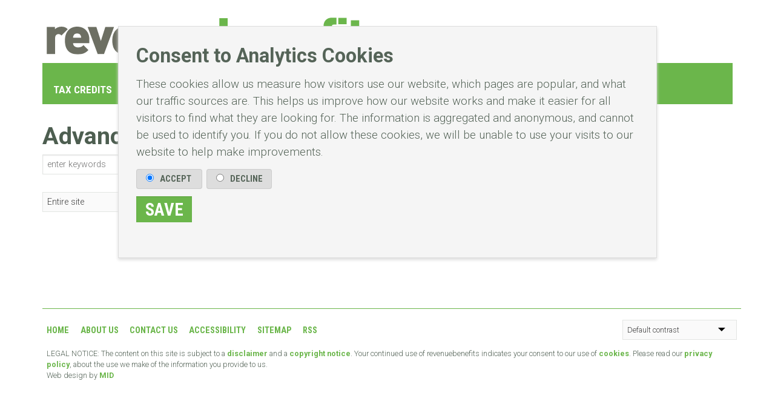

--- FILE ---
content_type: text/html; charset=UTF-8
request_url: https://revenuebenefits.org.uk/advanced-search?css_skin=1
body_size: 5402
content:
<!doctype html>
<html class="no-js" lang="en">
  <head>
    <meta charset="utf-8" />
    <meta http-equiv="x-ua-compatible" content="ie=edge">
    <meta name="viewport" content="width=device-width, initial-scale=1.0" />
    
<link rel="alternate" type="application/rss+xml" title="RSS" href="https://revenuebenefits.org.uk/feed" />



<link rel="preconnect" href="https://fonts.googleapis.com">
<link rel="preconnect" href="https://fonts.gstatic.com" crossorigin>
<link href="https://fonts.googleapis.com/css2?family=Roboto+Condensed:wght@400;700&family=Roboto:ital,wght@0,300;0,500;0,700;1,300&display=swap" rel="stylesheet">



    
    
    
    <link rel='stylesheet' type='text/css' media='screen' href='https://revenuebenefits.org.uk/?css=stylesheets/index.v.1743000412' />

    <link rel='stylesheet' type='text/css' media='screen' href='https://revenuebenefits.org.uk/?css=stylesheets/contrast.css.v.1742579586' />


    <link rel='stylesheet' type='text/css' media='print' href='https://revenuebenefits.org.uk/?css=stylesheets/print.css.v.1742561302' />

  <script src="/js/jquery.js"></script>
  
 
    <script src="/js/modernizr.js"></script>

    <script src="/js/scripts.js"></script>



<script type="text/javascript">
//<![CDATA[



            document.getElementsByTagName('html')[0].className='json';



function addpdfs() {
var myfromselect =document.forms[1].channel_id.options[document.forms[1].channel_id.selectedIndex].value;

if (myfromselect==6)
{document.forms[1].pdfsection.value=5;}


else if (myfromselect==8)
{document.forms[1].pdfsection.value=14;}


else if (myfromselect==9)
{document.forms[1].pdfsection.value=15;}


else if (myfromselect==10)
{document.forms[1].pdfsection.value=16;}


else if (myfromselect==21)
{document.forms[1].pdfsection.value=22;}


else if (myfromselect==19)
{document.forms[1].pdfsection.value=20;}

else
{document.forms[1].pdfsection.value='';}


// massage fake category menu
// 1. disable categories for blog
 if (myfromselect==18)
{
document.forms[1].searchcategory.disabled=true;
document.forms[1].searchcategory.selectedIndex=0;
document.forms[1].searchcategory.options[0].text="No categories available";
}
else 
{
document.forms[1].searchcategory.options[0].text="All categories";
document.forms[1].searchcategory.disabled=false;
}

// 2. remove/replace   tax credits' 'Transition to universal credit' item from categories
// if (myfromselect > 6)
//{
//document.forms[1].searchcategory.options.length = 5;
//}
//else 
//{
//document.forms[1].searchcategory.options[5] = new Option('Transition to universal credit', '45');
//}



     }


//]]>
</script>

 
<style type="text/css" media="all">
/* <![CDATA[ */
#channel_id { display:none ; }
.json #channel_id { display:inline ; }
/* ]]> */
</style>



 
 
 


<title>Search &laquo; Revenue Benefits</title>


</head>
<body class="search" >
<div class="wrapper">

<div id="accessibility">

<ul id="tocontent">
	<li><a href="#content" title="Skip to content">&darr;</a></li>
</ul>


</div>



<form method="post" action="https://revenuebenefits.org.uk/advanced-search"  >
<div class='hiddenFields'>
<input type="hidden" name="ACT" value="32" />
<input type="hidden" name="RET" value="RXCMMxAkIhUpzzLiqCoiFAHYHEazecx3cxV8iuQyMDM=" />
<input type="hidden" name="consent_names" value="4zIm18yNj4XusvtVbqz3cllzBbC54Gyi1r/M2Da2eTFZKRmmqnpkvuO5jCM1lkD0" />
<input type="hidden" name="site_id" value="1" />
<input type="hidden" name="csrf_token" value="463e09bf156237c1f35a0bab660b4206166761b1" />
</div>

<div id="consents-wrapper"  ><div id="consents">

    
  

      <p class="consent-title">Consent to Analytics Cookies</p>


        <p>
       
        These cookies allow us measure how visitors use our website, which pages are popular, and what our traffic sources are. This helps us improve how our website works and make it easier for all visitors to find what they are looking for. The information is aggregated and anonymous, and cannot be used to identify you. If you do not allow these cookies, we will be unable to use your visits to our website to help make improvements.</p>
     <p>
       <label>
        <input type="radio" name="ee:cookies_performance" value="y" checked>
        Accept
      </label>
      <label>
        <input type="radio" name="ee:cookies_performance" value="n" >
        Decline
      </label>
 </p>
  

   <p> <input type="submit" name="submit" class="submit" value="Save"></p>

</div></div></form>













<div id="top">
<a href="https://revenuebenefits.org.uk/"><img id="logo" src="/images/revenuebenefits.svg" alt="Revenue Benefits"  /></a>




<div id="search"  class="simple-search">



<form method="post" action="https://revenuebenefits.org.uk/"  >
<div class='hiddenFields'>
<input type="hidden" name="ACT" value="19" />
<input type="hidden" name="RES" value="" />
<input type="hidden" name="meta" value="bBnW0VfrJd0oQGvPDQDtom4y1bOWDYfIqjQqS7+IGI0mGk0buQ5EyKzyxttboTrBeLp1KxCQo+D0tE/rwxXo7Q9SjDjD57uv5vLPg2Ra5tZ2jXjqHH1jsUS2uMaNfdxa5+nozrXJZe+2BNx1MP3BNMjjKB2uNp9T3VWhAxe/123HN3Rh1eG67S6R5Yu60oyyOZcseIXISP8O/bVzEXANCfNrSWCQQNApE4q65sb10gQ0Z8Gql8K+2Zzcma+Ete2EbxRkqaWS7bkrXb/[base64]" />
<input type="hidden" name="site_id" value="1" />
<input type="hidden" name="csrf_token" value="463e09bf156237c1f35a0bab660b4206166761b1" />
</div>



<fieldset>
<label for="keywords" class="hide">Search: </label>
<input name="keywords" id="keywords" type="text" size="15" maxlength="40"  placeholder="enter keywords"  />
<input type="submit" class="submit" value="Search" />
<a href="https://revenuebenefits.org.uk/advanced-search">advanced<span class="hide-for-mobile"> search</span></a>
</fieldset>

</form>


</div>

<br />
</div>



<div id="nav-icon" class="toggle-menu">
  <span></span>
  <span></span>
  <span></span>
</div>

<div id="navbar">
<ul id="nav">


<li class="first"><a href="/tax-credits/">Tax Credits</a></li>
<li><a href="/universal-credit/">Universal Credit</a></li>
<li><a href="/national-minimum-wage/">National Minimum Wage</a></li>
<li><a href="/child-benefit/">Child Benefit</a></li>
<li class="last"><a href="/tax-free-childcare/">Tax-free childcare</a></li>

<li id="nav-blog"><a href="https://revenuebenefits.org.uk/blog">Blog</a></li>

</ul>

</div>




<div id="content"  class="wide">
			
			
<h1>Advanced search</h1>
<p class="summary"> </p>

<form id="searchform" method="post" action="https://revenuebenefits.org.uk/"  >
<div class='hiddenFields'>
<input type="hidden" name="ACT" value="19" />
<input type="hidden" name="RES" value="" />
<input type="hidden" name="meta" value="FCkzm0FyDzbss8GPBTYBcN8knPaVmCb0ZQ6uXz5irTUlwt2+Nhr62CRV4kYCGIbYqQG2rVqfKSh5m+6c2Ku6Fx6mGhIi1mAdnpJvIbByJ2F3yHKdDKdoBd+WJIW0M7ZAu/tyIHtYrGLFjXRVju3aQrEarFDajgROjvK6ePCrbEfyUYOm4hmXh+VWrkNQ280MKJ2AqzKSM6C6LoGj2N/pSqEsqz0K7G76YbGIOS8JGVsUmmxuivtKSAgrVnVvfnY9aIgg+2rLZAJW+CANEBrThBFIrdizhg2lwSYYlU3U71KS0g6Skw9Br1jSfi41sCdAUHUaPzAk0buGaZgBAQ175Zp4xsOdavpq1k8yvVIHlWTd4lt3mJVQ30e//n3r3LMDZNRcsptlKVgfEzozzz2fcGaD+P3H6qu1Nxpor60xdJITi7yFIfjydXwdCu8LhpslkJ8HSm6DaNaj5qvObBslug==" />
<input type="hidden" name="site_id" value="1" />
<input type="hidden" name="csrf_token" value="463e09bf156237c1f35a0bab660b4206166761b1" />
</div>

<script type="text/javascript">
//<![CDATA[

var firstcategory = 1;
var firststatus = 1;

function changemenu(index)
{
	var categories = new Array();

	var i = firstcategory;
	var j = firststatus;

	var theSearchForm = false

	if (document.searchform)
	{
		theSearchForm = document.searchform;
	}
	else if (document.getElementById('searchform'))
	{
		theSearchForm = document.getElementById('searchform');
	}

	if (theSearchForm.elements['channel_id'])
	{
		var channel_obj = theSearchForm.elements['channel_id'];
	}
	else
	{
		var channel_obj = theSearchForm.elements['channel_id[]'];
	}

	var channels = channel_obj.options[index].value;

	var reset = 0;

	for (var g = 0; g < channel_obj.options.length; g++)
	{
		if (channel_obj.options[g].value != 'null' &&
			channel_obj.options[g].selected == true)
		{
			reset++;
		}
	}

	with (theSearchForm.elements['cat_id[]'])
	{	
		if (channels == "18")
		{	

		} // END if channels

		
		if (channels == "8")
		{	
			categories[i] = new Option("-------", ""); i++; 
			categories[i] = new Option("CB guidance", "22"); i++; 
			categories[i] = new Option("CB legislation", "21"); i++; 
			categories[i] = new Option("CB policy", "23"); i++; 
			categories[i] = new Option("CB resources", "24"); i++; 
			categories[i] = new Option("committees", "11"); i++; 
			categories[i] = new Option("CTF guidance", "19"); i++; 
			categories[i] = new Option("CTF legislation", "13"); i++; 
			categories[i] = new Option("CTF policy", "15"); i++; 
			categories[i] = new Option("CTF resources", "26"); i++; 
			categories[i] = new Option("Default", "7"); i++; 
			categories[i] = new Option("-------", ""); i++; 
			categories[i] = new Option("Guidance", "40"); i++; 
			categories[i] = new Option("-------", ""); i++; 
			categories[i] = new Option("Homepage", "36"); i++; 
			categories[i] = new Option("-------", ""); i++; 
			categories[i] = new Option("Legislation and caselaw", "39"); i++; 
			categories[i] = new Option("-------", ""); i++; 
			categories[i] = new Option("News", "2"); i++; 
			categories[i] = new Option("NMW guidance", "20"); i++; 
			categories[i] = new Option("NMW legislation", "17"); i++; 
			categories[i] = new Option("NMW policy", "18"); i++; 
			categories[i] = new Option("NMW resources", "27"); i++; 
			categories[i] = new Option("other benefits guidance", "30"); i++; 
			categories[i] = new Option("other benefits legislation ", "29"); i++; 
			categories[i] = new Option("Other legislation", "28"); i++; 
			categories[i] = new Option("-------", ""); i++; 
			categories[i] = new Option("Policy", "41"); i++; 
			categories[i] = new Option("Resources", "42"); i++; 
			categories[i] = new Option("-------", ""); i++; 
			categories[i] = new Option("Search", "8"); i++; 
			categories[i] = new Option("Sitemap", "9"); i++; 
			categories[i] = new Option("TC guidance", "14"); i++; 
			categories[i] = new Option("TC legislation", "12"); i++; 
			categories[i] = new Option("TC policy", "10"); i++; 
			categories[i] = new Option("TC resources", "25"); i++; 
			categories[i] = new Option("TFC policy", "48"); i++; 
			categories[i] = new Option("TFC-guidance", "49"); i++; 
			categories[i] = new Option("Universal credit", "47"); i++; 

		} // END if channels

		
		if (channels == "14")
		{	
			categories[i] = new Option("-------", ""); i++; 
			categories[i] = new Option("Guidance", "40"); i++; 
			categories[i] = new Option("Legislation and caselaw", "39"); i++; 
			categories[i] = new Option("Policy", "41"); i++; 
			categories[i] = new Option("Resources", "42"); i++; 

		} // END if channels

		
		if (channels == "9")
		{	
			categories[i] = new Option("-------", ""); i++; 
			categories[i] = new Option("CB guidance", "22"); i++; 
			categories[i] = new Option("CB legislation", "21"); i++; 
			categories[i] = new Option("CB policy", "23"); i++; 
			categories[i] = new Option("CB resources", "24"); i++; 
			categories[i] = new Option("committees", "11"); i++; 
			categories[i] = new Option("CTF guidance", "19"); i++; 
			categories[i] = new Option("CTF legislation", "13"); i++; 
			categories[i] = new Option("CTF policy", "15"); i++; 
			categories[i] = new Option("CTF resources", "26"); i++; 
			categories[i] = new Option("Default", "7"); i++; 
			categories[i] = new Option("-------", ""); i++; 
			categories[i] = new Option("Guidance", "40"); i++; 
			categories[i] = new Option("-------", ""); i++; 
			categories[i] = new Option("Homepage", "36"); i++; 
			categories[i] = new Option("-------", ""); i++; 
			categories[i] = new Option("Legislation and caselaw", "39"); i++; 
			categories[i] = new Option("-------", ""); i++; 
			categories[i] = new Option("News", "2"); i++; 
			categories[i] = new Option("NMW guidance", "20"); i++; 
			categories[i] = new Option("NMW legislation", "17"); i++; 
			categories[i] = new Option("NMW policy", "18"); i++; 
			categories[i] = new Option("NMW resources", "27"); i++; 
			categories[i] = new Option("other benefits guidance", "30"); i++; 
			categories[i] = new Option("other benefits legislation ", "29"); i++; 
			categories[i] = new Option("Other legislation", "28"); i++; 
			categories[i] = new Option("-------", ""); i++; 
			categories[i] = new Option("Policy", "41"); i++; 
			categories[i] = new Option("Resources", "42"); i++; 
			categories[i] = new Option("-------", ""); i++; 
			categories[i] = new Option("Search", "8"); i++; 
			categories[i] = new Option("Sitemap", "9"); i++; 
			categories[i] = new Option("TC guidance", "14"); i++; 
			categories[i] = new Option("TC legislation", "12"); i++; 
			categories[i] = new Option("TC policy", "10"); i++; 
			categories[i] = new Option("TC resources", "25"); i++; 
			categories[i] = new Option("TFC policy", "48"); i++; 
			categories[i] = new Option("TFC-guidance", "49"); i++; 
			categories[i] = new Option("Universal credit", "47"); i++; 

		} // END if channels

		
		if (channels == "15")
		{	
			categories[i] = new Option("-------", ""); i++; 
			categories[i] = new Option("Guidance", "40"); i++; 
			categories[i] = new Option("Legislation and caselaw", "39"); i++; 
			categories[i] = new Option("Policy", "41"); i++; 
			categories[i] = new Option("Resources", "42"); i++; 

		} // END if channels

		
		if (channels == "12")
		{	
			categories[i] = new Option("-------", ""); i++; 
			categories[i] = new Option("CB guidance", "22"); i++; 
			categories[i] = new Option("CB legislation", "21"); i++; 
			categories[i] = new Option("CB policy", "23"); i++; 
			categories[i] = new Option("CB resources", "24"); i++; 
			categories[i] = new Option("committees", "11"); i++; 
			categories[i] = new Option("CTF guidance", "19"); i++; 
			categories[i] = new Option("CTF legislation", "13"); i++; 
			categories[i] = new Option("CTF policy", "15"); i++; 
			categories[i] = new Option("CTF resources", "26"); i++; 
			categories[i] = new Option("Default", "7"); i++; 
			categories[i] = new Option("Homepage", "36"); i++; 
			categories[i] = new Option("News", "2"); i++; 
			categories[i] = new Option("NMW guidance", "20"); i++; 
			categories[i] = new Option("NMW legislation", "17"); i++; 
			categories[i] = new Option("NMW policy", "18"); i++; 
			categories[i] = new Option("NMW resources", "27"); i++; 
			categories[i] = new Option("other benefits guidance", "30"); i++; 
			categories[i] = new Option("other benefits legislation ", "29"); i++; 
			categories[i] = new Option("Other legislation", "28"); i++; 
			categories[i] = new Option("Search", "8"); i++; 
			categories[i] = new Option("Sitemap", "9"); i++; 
			categories[i] = new Option("TC guidance", "14"); i++; 
			categories[i] = new Option("TC legislation", "12"); i++; 
			categories[i] = new Option("TC policy", "10"); i++; 
			categories[i] = new Option("TC resources", "25"); i++; 
			categories[i] = new Option("TFC policy", "48"); i++; 
			categories[i] = new Option("TFC-guidance", "49"); i++; 
			categories[i] = new Option("Universal credit", "47"); i++; 

		} // END if channels

		
		if (channels == "10")
		{	
			categories[i] = new Option("-------", ""); i++; 
			categories[i] = new Option("CB guidance", "22"); i++; 
			categories[i] = new Option("CB legislation", "21"); i++; 
			categories[i] = new Option("CB policy", "23"); i++; 
			categories[i] = new Option("CB resources", "24"); i++; 
			categories[i] = new Option("committees", "11"); i++; 
			categories[i] = new Option("CTF guidance", "19"); i++; 
			categories[i] = new Option("CTF legislation", "13"); i++; 
			categories[i] = new Option("CTF policy", "15"); i++; 
			categories[i] = new Option("CTF resources", "26"); i++; 
			categories[i] = new Option("Default", "7"); i++; 
			categories[i] = new Option("-------", ""); i++; 
			categories[i] = new Option("Guidance", "40"); i++; 
			categories[i] = new Option("-------", ""); i++; 
			categories[i] = new Option("Homepage", "36"); i++; 
			categories[i] = new Option("-------", ""); i++; 
			categories[i] = new Option("Legislation and caselaw", "39"); i++; 
			categories[i] = new Option("-------", ""); i++; 
			categories[i] = new Option("News", "2"); i++; 
			categories[i] = new Option("NMW guidance", "20"); i++; 
			categories[i] = new Option("NMW legislation", "17"); i++; 
			categories[i] = new Option("NMW policy", "18"); i++; 
			categories[i] = new Option("NMW resources", "27"); i++; 
			categories[i] = new Option("other benefits guidance", "30"); i++; 
			categories[i] = new Option("other benefits legislation ", "29"); i++; 
			categories[i] = new Option("Other legislation", "28"); i++; 
			categories[i] = new Option("-------", ""); i++; 
			categories[i] = new Option("Policy", "41"); i++; 
			categories[i] = new Option("Resources", "42"); i++; 
			categories[i] = new Option("-------", ""); i++; 
			categories[i] = new Option("Search", "8"); i++; 
			categories[i] = new Option("Sitemap", "9"); i++; 
			categories[i] = new Option("TC guidance", "14"); i++; 
			categories[i] = new Option("TC legislation", "12"); i++; 
			categories[i] = new Option("TC policy", "10"); i++; 
			categories[i] = new Option("TC resources", "25"); i++; 
			categories[i] = new Option("TFC policy", "48"); i++; 
			categories[i] = new Option("TFC-guidance", "49"); i++; 
			categories[i] = new Option("Universal credit", "47"); i++; 

		} // END if channels

		
		if (channels == "16")
		{	
			categories[i] = new Option("-------", ""); i++; 
			categories[i] = new Option("Guidance", "40"); i++; 
			categories[i] = new Option("Legislation and caselaw", "39"); i++; 
			categories[i] = new Option("Policy", "41"); i++; 
			categories[i] = new Option("Resources", "42"); i++; 

		} // END if channels

		
		if (channels == "7")
		{	
			categories[i] = new Option("-------", ""); i++; 
			categories[i] = new Option("CB guidance", "22"); i++; 
			categories[i] = new Option("CB legislation", "21"); i++; 
			categories[i] = new Option("CB policy", "23"); i++; 
			categories[i] = new Option("CB resources", "24"); i++; 
			categories[i] = new Option("committees", "11"); i++; 
			categories[i] = new Option("CTF guidance", "19"); i++; 
			categories[i] = new Option("CTF legislation", "13"); i++; 
			categories[i] = new Option("CTF policy", "15"); i++; 
			categories[i] = new Option("CTF resources", "26"); i++; 
			categories[i] = new Option("Default", "7"); i++; 
			categories[i] = new Option("Homepage", "36"); i++; 
			categories[i] = new Option("News", "2"); i++; 
			categories[i] = new Option("NMW guidance", "20"); i++; 
			categories[i] = new Option("NMW legislation", "17"); i++; 
			categories[i] = new Option("NMW policy", "18"); i++; 
			categories[i] = new Option("NMW resources", "27"); i++; 
			categories[i] = new Option("other benefits guidance", "30"); i++; 
			categories[i] = new Option("other benefits legislation ", "29"); i++; 
			categories[i] = new Option("Other legislation", "28"); i++; 
			categories[i] = new Option("Search", "8"); i++; 
			categories[i] = new Option("Sitemap", "9"); i++; 
			categories[i] = new Option("TC guidance", "14"); i++; 
			categories[i] = new Option("TC legislation", "12"); i++; 
			categories[i] = new Option("TC policy", "10"); i++; 
			categories[i] = new Option("TC resources", "25"); i++; 
			categories[i] = new Option("TFC policy", "48"); i++; 
			categories[i] = new Option("TFC-guidance", "49"); i++; 
			categories[i] = new Option("Universal credit", "47"); i++; 

		} // END if channels

		
		if (channels == "6")
		{	
			categories[i] = new Option("-------", ""); i++; 
			categories[i] = new Option("CB guidance", "22"); i++; 
			categories[i] = new Option("CB legislation", "21"); i++; 
			categories[i] = new Option("CB policy", "23"); i++; 
			categories[i] = new Option("CB resources", "24"); i++; 
			categories[i] = new Option("committees", "11"); i++; 
			categories[i] = new Option("CTF guidance", "19"); i++; 
			categories[i] = new Option("CTF legislation", "13"); i++; 
			categories[i] = new Option("CTF policy", "15"); i++; 
			categories[i] = new Option("CTF resources", "26"); i++; 
			categories[i] = new Option("Default", "7"); i++; 
			categories[i] = new Option("-------", ""); i++; 
			categories[i] = new Option("Guidance", "40"); i++; 
			categories[i] = new Option("-------", ""); i++; 
			categories[i] = new Option("Homepage", "36"); i++; 
			categories[i] = new Option("-------", ""); i++; 
			categories[i] = new Option("Legislation and caselaw", "39"); i++; 
			categories[i] = new Option("-------", ""); i++; 
			categories[i] = new Option("News", "2"); i++; 
			categories[i] = new Option("NMW guidance", "20"); i++; 
			categories[i] = new Option("NMW legislation", "17"); i++; 
			categories[i] = new Option("NMW policy", "18"); i++; 
			categories[i] = new Option("NMW resources", "27"); i++; 
			categories[i] = new Option("other benefits guidance", "30"); i++; 
			categories[i] = new Option("other benefits legislation ", "29"); i++; 
			categories[i] = new Option("Other legislation", "28"); i++; 
			categories[i] = new Option("-------", ""); i++; 
			categories[i] = new Option("Policy", "41"); i++; 
			categories[i] = new Option("Resources", "42"); i++; 
			categories[i] = new Option("-------", ""); i++; 
			categories[i] = new Option("Search", "8"); i++; 
			categories[i] = new Option("Sitemap", "9"); i++; 
			categories[i] = new Option("TC guidance", "14"); i++; 
			categories[i] = new Option("TC legislation", "12"); i++; 
			categories[i] = new Option("TC policy", "10"); i++; 
			categories[i] = new Option("TC resources", "25"); i++; 
			categories[i] = new Option("TFC policy", "48"); i++; 
			categories[i] = new Option("TFC-guidance", "49"); i++; 
			categories[i] = new Option("Universal credit", "47"); i++; 

		} // END if channels

		
		if (channels == "5")
		{	
			categories[i] = new Option("-------", ""); i++; 
			categories[i] = new Option("Guidance", "40"); i++; 
			categories[i] = new Option("Legislation and caselaw", "39"); i++; 
			categories[i] = new Option("Policy", "41"); i++; 
			categories[i] = new Option("Resources", "42"); i++; 

		} // END if channels

		
		if (channels == "19")
		{	
			categories[i] = new Option("-------", ""); i++; 
			categories[i] = new Option("CB guidance", "22"); i++; 
			categories[i] = new Option("CB legislation", "21"); i++; 
			categories[i] = new Option("CB policy", "23"); i++; 
			categories[i] = new Option("CB resources", "24"); i++; 
			categories[i] = new Option("committees", "11"); i++; 
			categories[i] = new Option("CTF guidance", "19"); i++; 
			categories[i] = new Option("CTF legislation", "13"); i++; 
			categories[i] = new Option("CTF policy", "15"); i++; 
			categories[i] = new Option("CTF resources", "26"); i++; 
			categories[i] = new Option("Default", "7"); i++; 
			categories[i] = new Option("-------", ""); i++; 
			categories[i] = new Option("Guidance", "40"); i++; 
			categories[i] = new Option("-------", ""); i++; 
			categories[i] = new Option("Homepage", "36"); i++; 
			categories[i] = new Option("-------", ""); i++; 
			categories[i] = new Option("Legislation and caselaw", "39"); i++; 
			categories[i] = new Option("-------", ""); i++; 
			categories[i] = new Option("News", "2"); i++; 
			categories[i] = new Option("NMW guidance", "20"); i++; 
			categories[i] = new Option("NMW legislation", "17"); i++; 
			categories[i] = new Option("NMW policy", "18"); i++; 
			categories[i] = new Option("NMW resources", "27"); i++; 
			categories[i] = new Option("other benefits guidance", "30"); i++; 
			categories[i] = new Option("other benefits legislation ", "29"); i++; 
			categories[i] = new Option("Other legislation", "28"); i++; 
			categories[i] = new Option("-------", ""); i++; 
			categories[i] = new Option("Policy", "41"); i++; 
			categories[i] = new Option("Resources", "42"); i++; 
			categories[i] = new Option("-------", ""); i++; 
			categories[i] = new Option("Search", "8"); i++; 
			categories[i] = new Option("Sitemap", "9"); i++; 
			categories[i] = new Option("TC guidance", "14"); i++; 
			categories[i] = new Option("TC legislation", "12"); i++; 
			categories[i] = new Option("TC policy", "10"); i++; 
			categories[i] = new Option("TC resources", "25"); i++; 
			categories[i] = new Option("TFC policy", "48"); i++; 
			categories[i] = new Option("TFC-guidance", "49"); i++; 
			categories[i] = new Option("Universal credit", "47"); i++; 

		} // END if channels

		
		if (channels == "20")
		{	
			categories[i] = new Option("-------", ""); i++; 
			categories[i] = new Option("Guidance", "40"); i++; 
			categories[i] = new Option("Legislation and caselaw", "39"); i++; 
			categories[i] = new Option("Policy", "41"); i++; 
			categories[i] = new Option("Resources", "42"); i++; 

		} // END if channels

		
		if (channels == "21")
		{	
			categories[i] = new Option("-------", ""); i++; 
			categories[i] = new Option("CB guidance", "22"); i++; 
			categories[i] = new Option("CB legislation", "21"); i++; 
			categories[i] = new Option("CB policy", "23"); i++; 
			categories[i] = new Option("CB resources", "24"); i++; 
			categories[i] = new Option("committees", "11"); i++; 
			categories[i] = new Option("CTF guidance", "19"); i++; 
			categories[i] = new Option("CTF legislation", "13"); i++; 
			categories[i] = new Option("CTF policy", "15"); i++; 
			categories[i] = new Option("CTF resources", "26"); i++; 
			categories[i] = new Option("Default", "7"); i++; 
			categories[i] = new Option("-------", ""); i++; 
			categories[i] = new Option("Guidance", "40"); i++; 
			categories[i] = new Option("-------", ""); i++; 
			categories[i] = new Option("Homepage", "36"); i++; 
			categories[i] = new Option("-------", ""); i++; 
			categories[i] = new Option("Legislation and caselaw", "39"); i++; 
			categories[i] = new Option("-------", ""); i++; 
			categories[i] = new Option("News", "2"); i++; 
			categories[i] = new Option("NMW guidance", "20"); i++; 
			categories[i] = new Option("NMW legislation", "17"); i++; 
			categories[i] = new Option("NMW policy", "18"); i++; 
			categories[i] = new Option("NMW resources", "27"); i++; 
			categories[i] = new Option("other benefits guidance", "30"); i++; 
			categories[i] = new Option("other benefits legislation ", "29"); i++; 
			categories[i] = new Option("Other legislation", "28"); i++; 
			categories[i] = new Option("-------", ""); i++; 
			categories[i] = new Option("Policy", "41"); i++; 
			categories[i] = new Option("Resources", "42"); i++; 
			categories[i] = new Option("-------", ""); i++; 
			categories[i] = new Option("Search", "8"); i++; 
			categories[i] = new Option("Sitemap", "9"); i++; 
			categories[i] = new Option("TC guidance", "14"); i++; 
			categories[i] = new Option("TC legislation", "12"); i++; 
			categories[i] = new Option("TC policy", "10"); i++; 
			categories[i] = new Option("TC resources", "25"); i++; 
			categories[i] = new Option("TFC policy", "48"); i++; 
			categories[i] = new Option("TFC-guidance", "49"); i++; 
			categories[i] = new Option("Universal credit", "47"); i++; 

		} // END if channels

		
		if (channels == "22")
		{	
			categories[i] = new Option("-------", ""); i++; 
			categories[i] = new Option("Guidance", "40"); i++; 
			categories[i] = new Option("Legislation and caselaw", "39"); i++; 
			categories[i] = new Option("Policy", "41"); i++; 
			categories[i] = new Option("Resources", "42"); i++; 

		} // END if channels

		
		if (reset > 1)
		{
			 categories = new Array();
		}

		spaceString = eval("/!-!/g");

		with (theSearchForm.elements['cat_id[]'])
		{
			for (i = length-1; i >= firstcategory; i--)
				options[i] = null;

			for (i = firstcategory; i < categories.length; i++)
			{
				options[i] = categories[i];
				options[i].text = options[i].text.replace(spaceString, String.fromCharCode(160));
			}

			options[0].selected = true;
		}

	}
}

//]]>
</script>

		

<input type="hidden"  name="search_in" value="everywhere"  />

<fieldset><p>
<label for="keywords" class="hide">Search for: </label>
<input name="keywords" id="keywords" type="text" maxlength="80"  placeholder="enter keywords"     />
<label for="where" class="hide">Search type: </label>

<select name="where" id="searchwhere">
<option value="exact" selected="selected">Exact phrase</option>
<option value="any">Any word</option>
<option value="all" >All words</option>
<option value="word" >Exact word</option>
</select>

<input type="submit" class="submit" value="Search" />

</p><p>

<input type="hidden" name="channel_id[]" id="pdfsection" value="" />

<label for="channel_id"  title="restrict search by section"  class="hide">Search in: </label>

<select id="channel_id" name='channel_id[]' onchange="addpdfs()">
<option value="null" selected="selected">Entire site</option>
<option value="6">Tax credits</option>
<option value="21">Universal credit</option>
<option value="10">National minimum wage</option>
<option value="8">Child benefit</option>
<option value="19">Tax-free childcare</option>
<option value="9">Child trust fund</option>
<option value="18">Blog</option>
</select>

<noscript>
<label for="channel_id_nojs"  title="restrict search by section"  class="hide">Search in this section: </label>

<select id="channel_id_nojs" name='channel_id[]'>

<option value="null" selected="selected">Entire site</option>
<option value="6">Tax credits</option>
<option value="5">Tax credits PDFs</option>
<option value="21">Universal credit</option>
<option value="22">Universal credit PDFs</option>
<option value="10">National minimum wage</option>
<option value="16">National minimum wage PDFs</option>
<option value="8">Child benefit</option>
<option value="14">Child benefit PDFs</option>
<option value="19">Tax-free childcare</option>
<option value="20">Tax-free childcarePDFs</option>

<option value="9">Child trust fund</option>
<option value="15">Child trust fund PDFs</option>

<option value="18">Blog</option>
</select>
</noscript>
<span class="rarr">&rarr;</span>
<label for="cat_id[]" title="restrict search by category"  class="hide">Search in this category:</label>

<select name="cat_id[]" id="searchcategory">
<option value='all' selected="selected">All categories</option>
<option value="39">Legislation and caselaw</option>
<option value="40">Guidance</option>
<option value="41">Policy</option>
<option value="42">Resources</option>

</select>

</p>
</fieldset>
</form>

</div>

<div id="sidebar">







</div>


<div id="footer">

<div  id="footernav">
<ul>
<li><a href="https://revenuebenefits.org.uk/">Home</a></li>
	<li><a href="https://revenuebenefits.org.uk/about">About us</a></li>

	<li><a href="https://revenuebenefits.org.uk/contact">Contact us</a></li>
<li><a href="https://revenuebenefits.org.uk/accessibility">Accessibility</a></li>

<li><a href="https://revenuebenefits.org.uk/sitemap">Sitemap</a></li>
	<li><a id="rss" href="https://revenuebenefits.org.uk/feed">RSS</a></li>

	 


	
</ul>


</div>
<div  id="footermail">

<form>
<select id="styleSwitcher">
  <option value="normal">Default contrast</option>
  <option value="high-contrast">High contrast</option>
</select>
</form>
    <script>
		
// Cross browser addEvent function by John Resig
// http://ejohn.org/blog/flexible-javascript-events/
function addEvent(obj, type, fn) {
  if (obj.attachEvent) {
    obj["e" + type + fn] = fn;
    obj[type + fn] = function () {
      obj["e" + type + fn](window.event);
    };
    obj.attachEvent("on" + type, obj[type + fn]);
  } else obj.addEventListener(type, fn, false);
}

function trigger(action, el) {
  if (document.createEvent) {
    var event = document.createEvent("HTMLEvents");
    event.initEvent(action, true, false);
    el.dispatchEvent(event);
  } else {
    el.fireEvent("on" + action);
  }
}

function switchStyles() {
  var selectedOption = this.options[this.selectedIndex],
    className = selectedOption.value;

  document.body.className = className;
  localStorage.setItem("bodyClassName", className);
}

var styleSwitcher = document.getElementById("styleSwitcher");
addEvent(styleSwitcher, "change", switchStyles);

var storedClassName = localStorage.getItem("bodyClassName");
if (storedClassName) {
  for (var i = 0; i < styleSwitcher.options.length; i++) {
    if (styleSwitcher.options[i].value === storedClassName) {
      styleSwitcher.selectedIndex = i;
      trigger("change", styleSwitcher);
    }
  }
}


    </script>





</div>


<p>LEGAL NOTICE: The content on this site is subject to a <a href="https://revenuebenefits.org.uk/about#disclaimer">disclaimer</a> and  a <a href="https://revenuebenefits.org.uk/about#copyright">copyright notice</a>. 
Your continued use of revenuebenefits indicates your consent to our use of <a href="https://revenuebenefits.org.uk/about#cookies">cookies</a>. 
Please read our <a href="https://revenuebenefits.org.uk/about#privacy_policy">privacy policy</a>, about the use we make of the information you provide to us.
<br>
Web design by <a href="https://mid.co.uk/" target="_blank">MID</a></p>


</div>
















 
 <script>
 $.fn.slideFadeToggle = function(speed, easing, callback) {
 return this.animate({opacity: 'toggle', height: 'toggle'}, 400, easing, callback);
 }; 
$(".toggle-menu").click(function () {
//event.preventDefault();
	$(this).toggleClass('open');
$("#search").delay(100).slideFadeToggle();
$("#navbar").delay(100).slideFadeToggle();

});    


 
 </script>
 


<script>
 var element= document.getElementsByClassName('cookie-toggle');
 for(var i=0;i<element.length;i++){
      element[i].addEventListener("click", function(){document.getElementById('consents-wrapper').classList.toggle("hidden");}, false);   
 }

</script>


</div>
<script defer src="https://static.cloudflareinsights.com/beacon.min.js/vcd15cbe7772f49c399c6a5babf22c1241717689176015" integrity="sha512-ZpsOmlRQV6y907TI0dKBHq9Md29nnaEIPlkf84rnaERnq6zvWvPUqr2ft8M1aS28oN72PdrCzSjY4U6VaAw1EQ==" data-cf-beacon='{"version":"2024.11.0","token":"ffc20bc3354948e89c6a94672a30f0d2","r":1,"server_timing":{"name":{"cfCacheStatus":true,"cfEdge":true,"cfExtPri":true,"cfL4":true,"cfOrigin":true,"cfSpeedBrain":true},"location_startswith":null}}' crossorigin="anonymous"></script>
</body>
</html>

--- FILE ---
content_type: text/css;charset=UTF-8
request_url: https://revenuebenefits.org.uk/?css=stylesheets/print.css.v.1742561302
body_size: 380
content:
/* @override
	http://revben.sitedevelopment.co.uk/?css=stylesheets/index.v.1452695440 */
	
* {
	    background: transparent !important;
	    color: #000000 !important;
	    /* Black prints faster: h5bp.com/s */
	    box-shadow: none !important;
	    text-shadow: none !important; }
	
	  a,
	  a:visited {
	    text-decoration: underline; }
	
		
	  pre,
	  blockquote {
	    border: 1px solid #999999;
	    page-break-inside: avoid; }
	
	  thead {
	    display: table-header-group;
	    /* h5bp.com/t */ }
	
	  tr,
	  img {
	    page-break-inside: avoid; }
	
	  img {
	    max-width: 100% !important; }
	
	  @page {
	    margin: 0.34in; }
	  p,
	  h2,
	  h3 {
	    orphans: 3;
	    widows: 3; }
	
	  h2,
	  h3 {
	    page-break-after: avoid; }
	    
body {
		font-family: "Slate W01 Light", Helvetica, Arial, sans-serif;
	line-height: 1.2;
}	    
	    
#accessibility,
#search,
#navbar,
#photo,
#subsubnav,
ul.social,
#footernav,
#footermail,
#totop

{
	display: none;
}

#logo {
	width:  200pt;

	filter: gray; /* IE6-9 */
	 filter: grayscale(1); /* Microsoft Edge and Firefox 35+ */
	 -webkit-filter: grayscale(1); /* Google Chrome, Safari 6+ & Opera 15+ */
}


#top {
	margin-bottom: 10pt;padding-bottom: 10pt;
	font-size: 80%;
	border-bottom: 1px solid #000000;
}

#footer {
	margin-top: 20pt;padding-top: 10pt;
	font-size: 80%;
	border-top: 1px solid #000000;
}

strong,
b,
th,
th p

{
			font-family: "Slate W01 Medium", Helvetica, Arial, sans-serif;
	font-weight: normal;

}



h1, h2, h3, h4, h5, h6 {
		font-family: "Slate W01 Medium", Helvetica, Arial, sans-serif;
	font-weight: normal;	

}


--- FILE ---
content_type: image/svg+xml
request_url: https://revenuebenefits.org.uk/images/revenuebenefits.svg
body_size: 2328
content:
<?xml version="1.0" encoding="UTF-8" standalone="no"?>
<svg width="929px" height="101px" viewBox="0 0 929 101" version="1.1" xmlns="http://www.w3.org/2000/svg" xmlns:xlink="http://www.w3.org/1999/xlink" xmlns:sketch="http://www.bohemiancoding.com/sketch/ns">
    <!-- Generator: Sketch 3.4.2 (15855) - http://www.bohemiancoding.com/sketch -->
    <title>revenuebenefits</title>
    <desc>Created with Sketch.</desc>
    <defs></defs>
    <g id="Page-1" stroke="none" stroke-width="1" fill="none" fill-rule="evenodd" sketch:type="MSPage">
        <g id="revenue-copy-2-+-benefits-copy-2" sketch:type="MSLayerGroup">
            <path d="M57.55,31.828 C52.444,26.722 47.476,24.928 40.162,24.928 C32.434,24.928 25.948,28.516 22.636,31.828 L22.636,25.756 L0.556,25.756 L0.556,100 L23.188,100 L23.188,55.564 C23.188,47.146 29.26,45.352 32.296,45.352 C36.16,45.352 38.23,47.008 40.438,49.216 L57.55,31.828 Z M116.485828,70.192 L116.485828,60.118 C116.485828,40.66 104.617828,24.928 83.0898282,24.928 C63.6318282,24.928 49.8318282,38.59 49.8318282,62.878 C49.8318282,94.894 68.7378282,100.828 85.1598282,100.828 C98.9598282,100.828 106.411828,96.688 114.001828,89.098 L100.477828,75.574 C96.4758282,79.576 93.0258282,81.784 85.1598282,81.784 C76.7418282,81.784 72.0498282,76.264 72.0498282,70.192 L116.485828,70.192 Z M94.1298282,55.15 L72.0498282,55.15 C72.0498282,53.356 72.3258282,51.286 73.2918282,49.354 C74.6718282,46.18 77.7078282,43.558 83.0898282,43.558 C88.4718282,43.558 91.5078282,46.18 92.8878282,49.354 C93.8538282,51.286 94.1298282,53.356 94.1298282,55.15 L94.1298282,55.15 Z M183.665656,25.756 L159.929656,25.756 L147.785656,64.258 L135.503656,25.756 L111.767656,25.756 L139.091656,100 L156.341656,100 L183.665656,25.756 Z M245.601484,70.192 L245.601484,60.118 C245.601484,40.66 233.733484,24.928 212.205484,24.928 C192.747484,24.928 178.947484,38.59 178.947484,62.878 C178.947484,94.894 197.853484,100.828 214.275484,100.828 C228.075484,100.828 235.527484,96.688 243.117484,89.098 L229.593484,75.574 C225.591484,79.576 222.141484,81.784 214.275484,81.784 C205.857484,81.784 201.165484,76.264 201.165484,70.192 L245.601484,70.192 Z M223.245484,55.15 L201.165484,55.15 C201.165484,53.356 201.441484,51.286 202.407484,49.354 C203.787484,46.18 206.823484,43.558 212.205484,43.558 C217.587484,43.558 220.623484,46.18 222.003484,49.354 C222.969484,51.286 223.245484,53.356 223.245484,55.15 L223.245484,55.15 Z M313.919313,100 L313.919313,52.528 C313.919313,44.662 312.815313,37.624 306.467313,31.276 C302.465313,27.274 296.807313,24.928 289.769313,24.928 C283.835313,24.928 277.073313,27.274 272.519313,31.828 L272.519313,25.756 L250.439313,25.756 L250.439313,100 L273.071313,100 L273.071313,55.564 C273.071313,47.008 279.143313,45.352 282.179313,45.352 C285.215313,45.352 291.287313,47.008 291.287313,55.564 L291.287313,100 L313.919313,100 Z M383.169141,100 L383.169141,25.756 L360.537141,25.756 L360.537141,70.192 C360.537141,78.748 354.465141,80.404 351.429141,80.404 C348.393141,80.404 342.321141,78.748 342.321141,70.192 L342.321141,25.756 L319.689141,25.756 L319.689141,73.228 C319.689141,81.094 320.793141,88.132 327.141141,94.48 C331.143141,98.482 336.801141,100.828 343.839141,100.828 C349.773141,100.828 356.535141,98.482 361.089141,93.928 L361.089141,100 L383.169141,100 Z M455.660969,70.192 L455.660969,60.118 C455.660969,40.66 443.792969,24.928 422.264969,24.928 C402.806969,24.928 389.006969,38.59 389.006969,62.878 C389.006969,94.894 407.912969,100.828 424.334969,100.828 C438.134969,100.828 445.586969,96.688 453.176969,89.098 L439.652969,75.574 C435.650969,79.576 432.200969,81.784 424.334969,81.784 C415.916969,81.784 411.224969,76.264 411.224969,70.192 L455.660969,70.192 Z M433.304969,55.15 L411.224969,55.15 C411.224969,53.356 411.500969,51.286 412.466969,49.354 C413.846969,46.18 416.882969,43.558 422.264969,43.558 C427.646969,43.558 430.682969,46.18 432.062969,49.354 C433.028969,51.286 433.304969,53.356 433.304969,55.15 L433.304969,55.15 Z" id="revenue-copy-2" fill="#6D6F63" sketch:type="MSShapeGroup"></path>
            <path d="M534.588,62.878 C534.588,51.976 535.002,39.004 527.688,31.69 C523.41,27.412 516.924,24.928 509.748,24.928 C502.434,24.928 497.328,26.998 493.188,31.138 L493.188,1.744 L470.556,1.744 L470.556,100 L492.498,100 L492.498,93.928 C497.052,98.482 501.882,100.828 509.61,100.828 C516.786,100.828 523.41,98.344 527.688,94.066 C535.002,86.752 534.588,73.78 534.588,62.878 L534.588,62.878 Z M511.956,62.878 C511.956,73.642 510.99,80.404 502.572,80.404 C494.154,80.404 493.188,73.642 493.188,62.878 C493.188,52.114 494.154,45.352 502.572,45.352 C510.99,45.352 511.956,52.114 511.956,62.878 L511.956,62.878 Z M605.42,70.192 L605.42,60.118 C605.42,40.66 593.552,24.928 572.024,24.928 C552.566,24.928 538.766,38.59 538.766,62.878 C538.766,94.894 557.672,100.828 574.094,100.828 C587.894,100.828 595.346,96.688 602.936,89.098 L589.412,75.574 C585.41,79.576 581.96,81.784 574.094,81.784 C565.676,81.784 560.984,76.264 560.984,70.192 L605.42,70.192 Z M583.064,55.15 L560.984,55.15 C560.984,53.356 561.26,51.286 562.226,49.354 C563.606,46.18 566.642,43.558 572.024,43.558 C577.406,43.558 580.442,46.18 581.822,49.354 C582.788,51.286 583.064,53.356 583.064,55.15 L583.064,55.15 Z M674.7,100 L674.7,52.528 C674.7,44.662 673.596,37.624 667.248,31.276 C663.246,27.274 657.588,24.928 650.55,24.928 C644.616,24.928 637.854,27.274 633.3,31.828 L633.3,25.756 L611.22,25.756 L611.22,100 L633.852,100 L633.852,55.564 C633.852,47.008 639.924,45.352 642.96,45.352 C645.996,45.352 652.068,47.008 652.068,55.564 L652.068,100 L674.7,100 Z M746.464,70.192 L746.464,60.118 C746.464,40.66 734.596,24.928 713.068,24.928 C693.61,24.928 679.81,38.59 679.81,62.878 C679.81,94.894 698.716,100.828 715.138,100.828 C728.938,100.828 736.39,96.688 743.98,89.098 L730.456,75.574 C726.454,79.576 723.004,81.784 715.138,81.784 C706.72,81.784 702.028,76.264 702.028,70.192 L746.464,70.192 Z M724.108,55.15 L702.028,55.15 C702.028,53.356 702.304,51.286 703.27,49.354 C704.65,46.18 707.686,43.558 713.068,43.558 C718.45,43.558 721.486,46.18 722.866,49.354 C723.832,51.286 724.108,53.356 724.108,55.15 L724.108,55.15 Z M789.662,46.042 L789.662,28.654 L777.242,28.654 L777.242,23.824 C777.242,20.926 778.76,19.27 781.796,19.27 L789.662,19.27 L789.662,0.226 L777.656,0.226 C761.234,0.226 754.61,11.956 754.61,22.168 L754.61,28.654 L747.848,28.654 L747.848,46.042 L754.61,46.042 L754.61,100 L777.242,100 L777.242,46.042 L789.662,46.042 Z M817.3,18.166 L817.3,0.916 L794.668,0.916 L794.668,18.166 L817.3,18.166 Z M817.3,100 L817.3,28.654 L794.668,28.654 L794.668,100 L817.3,100 Z M863.43,100 L863.43,80.956 L856.254,80.956 C853.218,80.956 851.7,79.3 851.7,76.402 L851.7,46.042 L863.43,46.042 L863.43,28.654 L851.7,28.654 L851.7,7.402 L829.068,7.402 L829.068,28.654 L822.306,28.654 L822.306,46.042 L829.068,46.042 L829.068,78.058 C829.068,88.27 835.692,100 852.114,100 L863.43,100 Z M928.776,75.712 C928.776,63.844 922.014,54.598 906.42,53.08 L894.966,51.976 C889.86,51.424 890.136,48.664 890.136,47.836 C890.136,46.18 891.93,43.558 897.45,43.558 C903.246,43.558 909.456,44.248 913.182,47.974 L927.12,34.036 C919.806,26.722 910.008,24.928 897.864,24.928 C883.098,24.928 868.332,33.07 868.332,49.492 C868.332,63.982 877.026,69.778 889.86,71.02 L901.314,72.124 C905.73,72.538 906.696,74.746 906.696,76.816 C906.696,80.68 900.348,81.646 897.036,81.646 C893.172,81.646 885.168,81.646 878.958,75.436 L864.33,90.064 C874.542,100.276 885.444,100.828 896.622,100.828 C913.872,100.828 928.776,93.238 928.776,75.712 L928.776,75.712 Z" id="benefits-copy-2" fill="#6BB64B" sketch:type="MSShapeGroup"></path>
        </g>
    </g>
</svg>